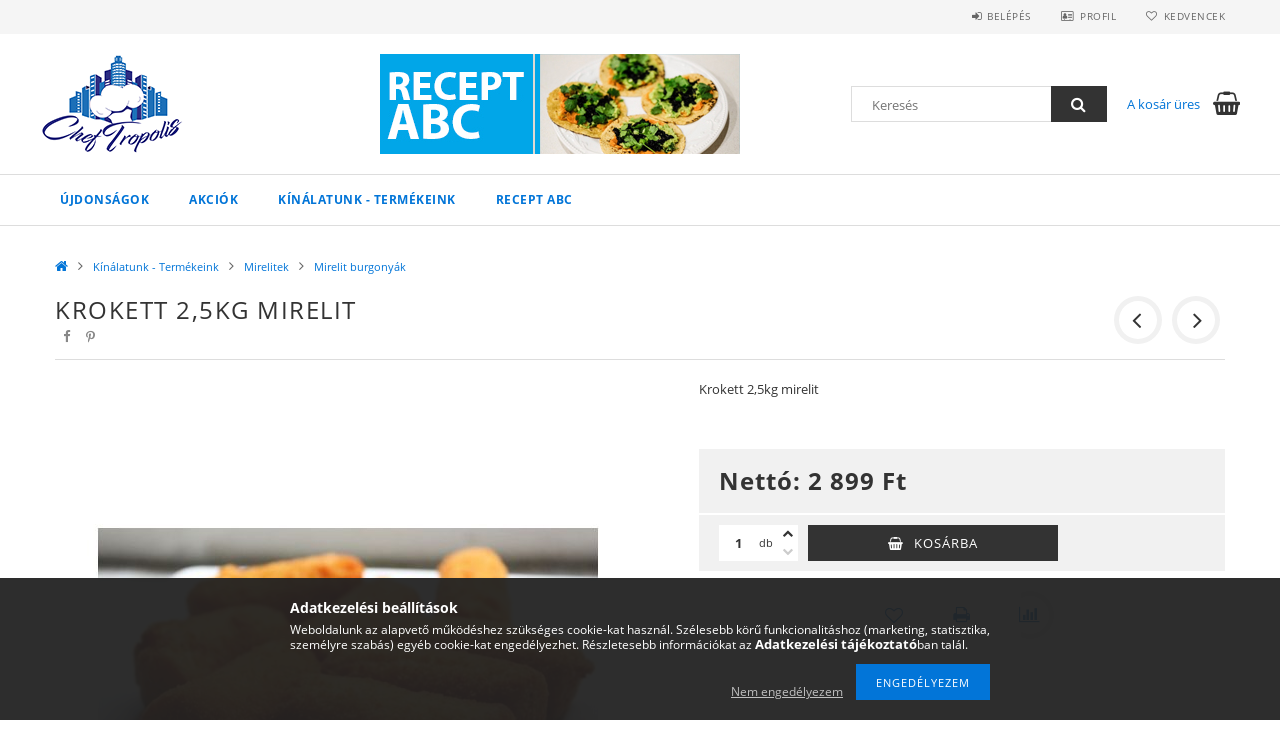

--- FILE ---
content_type: text/html; charset=UTF-8
request_url: https://www.tropibolt.hu/Krokett-25kg-mirelit
body_size: 18990
content:
<!DOCTYPE html>
<html lang="hu">
<head>
    <meta content="width=device-width, initial-scale=1.0" name="viewport">
    <link rel="preload" href="https://www.tropibolt.hu/!common_design/own/fonts/opensans/OpenSans-Bold.woff2" as="font" type="font/woff2" crossorigin>
    <link rel="preload" href="https://www.tropibolt.hu/!common_design/own/fonts/opensans/OpenSans-Regular.woff2" as="font" type="font/woff2" crossorigin>
    <link rel="preload" href="https://www.tropibolt.hu/!common_design/own/fonts/opensans/opensans.400.700.min.css" as="style">
    <link rel="stylesheet" href="https://www.tropibolt.hu/!common_design/own/fonts/opensans/opensans.400.700.min.css" media="print" onload="this.media='all'">
    <noscript>
        <link rel="stylesheet" href="https://www.tropibolt.hu/!common_design/own/fonts/opensans/opensans.400.700.min.css">
    </noscript>
    <meta charset="utf-8">
<meta name="description" content="Krokett 2,5kg mirelit, Krokett 2,5kg mirelit, Tropibolt.hu - Élelmiszer házhozszállítás - Kedvező árak, gyors, precíz szállítás">
<meta name="robots" content="index, follow">
<meta http-equiv="X-UA-Compatible" content="IE=Edge">
<meta property="og:site_name" content="Tropibolt.hu - Élelmiszer házhozszállítás - Kedvező árak, gyors, precíz szállítás" />
<meta property="og:title" content="Krokett 2,5kg mirelit - Tropibolt.hu - Élelmiszer házhozszál">
<meta property="og:description" content="Krokett 2,5kg mirelit, Krokett 2,5kg mirelit, Tropibolt.hu - Élelmiszer házhozszállítás - Kedvező árak, gyors, precíz szállítás">
<meta property="og:type" content="product">
<meta property="og:url" content="https://www.tropibolt.hu/Krokett-25kg-mirelit">
<meta property="og:image" content="https://www.tropibolt.hu/img/90638/BH0011/BH0011.jpg">
<meta name="mobile-web-app-capable" content="yes">
<meta name="apple-mobile-web-app-capable" content="yes">
<meta name="MobileOptimized" content="320">
<meta name="HandheldFriendly" content="true">

<title>Krokett 2,5kg mirelit - Tropibolt.hu - Élelmiszer házhozszál</title>


<script>
var service_type="shop";
var shop_url_main="https://www.tropibolt.hu";
var actual_lang="hu";
var money_len="0";
var money_thousend=" ";
var money_dec=",";
var shop_id=90638;
var unas_design_url="https:"+"/"+"/"+"www.tropibolt.hu"+"/"+"!common_design"+"/"+"base"+"/"+"001500"+"/";
var unas_design_code='001500';
var unas_base_design_code='1500';
var unas_design_ver=3;
var unas_design_subver=4;
var unas_shop_url='https://www.tropibolt.hu';
var responsive="yes";
var config_plus=new Array();
config_plus['product_tooltip']=1;
config_plus['cart_redirect']=1;
config_plus['money_type']='Ft';
config_plus['money_type_display']='Ft';
var lang_text=new Array();

var UNAS = UNAS || {};
UNAS.shop={"base_url":'https://www.tropibolt.hu',"domain":'www.tropibolt.hu',"username":'cheftropolis.unas.hu',"id":90638,"lang":'hu',"currency_type":'Ft',"currency_code":'HUF',"currency_rate":'1',"currency_length":0,"base_currency_length":0,"canonical_url":'https://www.tropibolt.hu/Krokett-25kg-mirelit'};
UNAS.design={"code":'001500',"page":'artdet'};
UNAS.api_auth="a57972bcfec8be3c98533a2830828fe7";
UNAS.customer={"email":'',"id":0,"group_id":0,"without_registration":0};
UNAS.shop["category_id"]="534866";
UNAS.shop["sku"]="BH0011";
UNAS.shop["product_id"]="191094529";
UNAS.shop["only_private_customer_can_purchase"] = false;
 

UNAS.text = {
    "button_overlay_close": `Bezár`,
    "popup_window": `Felugró ablak`,
    "list": `lista`,
    "updating_in_progress": `frissítés folyamatban`,
    "updated": `frissítve`,
    "is_opened": `megnyitva`,
    "is_closed": `bezárva`,
    "deleted": `törölve`,
    "consent_granted": `hozzájárulás megadva`,
    "consent_rejected": `hozzájárulás elutasítva`,
    "field_is_incorrect": `mező hibás`,
    "error_title": `Hiba!`,
    "product_variants": `termék változatok`,
    "product_added_to_cart": `A termék a kosárba került`,
    "product_added_to_cart_with_qty_problem": `A termékből csak [qty_added_to_cart] [qty_unit] került kosárba`,
    "product_removed_from_cart": `A termék törölve a kosárból`,
    "reg_title_name": `Név`,
    "reg_title_company_name": `Cégnév`,
    "number_of_items_in_cart": `Kosárban lévő tételek száma`,
    "cart_is_empty": `A kosár üres`,
    "cart_updated": `A kosár frissült`
};


UNAS.text["delete_from_compare"]= `Törlés összehasonlításból`;
UNAS.text["comparison"]= `Összehasonlítás`;

UNAS.text["delete_from_favourites"]= `Törlés a kedvencek közül`;
UNAS.text["add_to_favourites"]= `Kedvencekhez`;






window.lazySizesConfig=window.lazySizesConfig || {};
window.lazySizesConfig.loadMode=1;
window.lazySizesConfig.loadHidden=false;

window.dataLayer = window.dataLayer || [];
function gtag(){dataLayer.push(arguments)};
gtag('js', new Date());
</script>

<script src="https://www.tropibolt.hu/!common_packages/jquery/jquery-3.2.1.js?mod_time=1759314983"></script>
<script src="https://www.tropibolt.hu/!common_packages/jquery/plugins/migrate/migrate.js?mod_time=1759314984"></script>
<script src="https://www.tropibolt.hu/!common_packages/jquery/plugins/tippy/popper-2.4.4.min.js?mod_time=1759314984"></script>
<script src="https://www.tropibolt.hu/!common_packages/jquery/plugins/tippy/tippy-bundle.umd.min.js?mod_time=1759314984"></script>
<script src="https://www.tropibolt.hu/!common_packages/jquery/plugins/autocomplete/autocomplete.js?mod_time=1759314983"></script>
<script src="https://www.tropibolt.hu/!common_packages/jquery/plugins/cookie/cookie.js?mod_time=1759314984"></script>
<script src="https://www.tropibolt.hu/!common_packages/jquery/plugins/tools/tools-1.2.7.js?mod_time=1759314984"></script>
<script src="https://www.tropibolt.hu/!common_packages/jquery/plugins/slider-pro/jquery.sliderPro-unas.min.js?mod_time=1759314984"></script>
<script src="https://www.tropibolt.hu/!common_packages/jquery/plugins/lazysizes/lazysizes.min.js?mod_time=1759314984"></script>
<script src="https://www.tropibolt.hu/!common_packages/jquery/own/shop_common/exploded/common.js?mod_time=1764831093"></script>
<script src="https://www.tropibolt.hu/!common_packages/jquery/own/shop_common/exploded/common_overlay.js?mod_time=1759314983"></script>
<script src="https://www.tropibolt.hu/!common_packages/jquery/own/shop_common/exploded/common_shop_popup.js?mod_time=1759314983"></script>
<script src="https://www.tropibolt.hu/!common_packages/jquery/own/shop_common/exploded/common_start_checkout.js?mod_time=1759314983"></script>
<script src="https://www.tropibolt.hu/!common_packages/jquery/own/shop_common/exploded/design_1500.js?mod_time=1759314983"></script>
<script src="https://www.tropibolt.hu/!common_packages/jquery/own/shop_common/exploded/function_change_address_on_order_methods.js?mod_time=1759314983"></script>
<script src="https://www.tropibolt.hu/!common_packages/jquery/own/shop_common/exploded/function_check_password.js?mod_time=1759314983"></script>
<script src="https://www.tropibolt.hu/!common_packages/jquery/own/shop_common/exploded/function_check_zip.js?mod_time=1767692285"></script>
<script src="https://www.tropibolt.hu/!common_packages/jquery/own/shop_common/exploded/function_compare.js?mod_time=1759314983"></script>
<script src="https://www.tropibolt.hu/!common_packages/jquery/own/shop_common/exploded/function_customer_addresses.js?mod_time=1759314983"></script>
<script src="https://www.tropibolt.hu/!common_packages/jquery/own/shop_common/exploded/function_delivery_point_select.js?mod_time=1759314983"></script>
<script src="https://www.tropibolt.hu/!common_packages/jquery/own/shop_common/exploded/function_favourites.js?mod_time=1759314983"></script>
<script src="https://www.tropibolt.hu/!common_packages/jquery/own/shop_common/exploded/function_infinite_scroll.js?mod_time=1759314983"></script>
<script src="https://www.tropibolt.hu/!common_packages/jquery/own/shop_common/exploded/function_language_and_currency_change.js?mod_time=1759314983"></script>
<script src="https://www.tropibolt.hu/!common_packages/jquery/own/shop_common/exploded/function_param_filter.js?mod_time=1764233415"></script>
<script src="https://www.tropibolt.hu/!common_packages/jquery/own/shop_common/exploded/function_postsale.js?mod_time=1759314983"></script>
<script src="https://www.tropibolt.hu/!common_packages/jquery/own/shop_common/exploded/function_product_print.js?mod_time=1759314983"></script>
<script src="https://www.tropibolt.hu/!common_packages/jquery/own/shop_common/exploded/function_product_subscription.js?mod_time=1759314983"></script>
<script src="https://www.tropibolt.hu/!common_packages/jquery/own/shop_common/exploded/function_recommend.js?mod_time=1759314983"></script>
<script src="https://www.tropibolt.hu/!common_packages/jquery/own/shop_common/exploded/function_saved_cards.js?mod_time=1759314983"></script>
<script src="https://www.tropibolt.hu/!common_packages/jquery/own/shop_common/exploded/function_saved_filter_delete.js?mod_time=1759314983"></script>
<script src="https://www.tropibolt.hu/!common_packages/jquery/own/shop_common/exploded/function_search_smart_placeholder.js?mod_time=1759314983"></script>
<script src="https://www.tropibolt.hu/!common_packages/jquery/own/shop_common/exploded/function_vote.js?mod_time=1759314983"></script>
<script src="https://www.tropibolt.hu/!common_packages/jquery/own/shop_common/exploded/page_cart.js?mod_time=1767791927"></script>
<script src="https://www.tropibolt.hu/!common_packages/jquery/own/shop_common/exploded/page_customer_addresses.js?mod_time=1768291153"></script>
<script src="https://www.tropibolt.hu/!common_packages/jquery/own/shop_common/exploded/page_order_checkout.js?mod_time=1759314983"></script>
<script src="https://www.tropibolt.hu/!common_packages/jquery/own/shop_common/exploded/page_order_details.js?mod_time=1759314983"></script>
<script src="https://www.tropibolt.hu/!common_packages/jquery/own/shop_common/exploded/page_order_methods.js?mod_time=1760086915"></script>
<script src="https://www.tropibolt.hu/!common_packages/jquery/own/shop_common/exploded/page_order_return.js?mod_time=1759314983"></script>
<script src="https://www.tropibolt.hu/!common_packages/jquery/own/shop_common/exploded/page_order_send.js?mod_time=1759314983"></script>
<script src="https://www.tropibolt.hu/!common_packages/jquery/own/shop_common/exploded/page_order_subscriptions.js?mod_time=1759314983"></script>
<script src="https://www.tropibolt.hu/!common_packages/jquery/own/shop_common/exploded/page_order_verification.js?mod_time=1759314983"></script>
<script src="https://www.tropibolt.hu/!common_packages/jquery/own/shop_common/exploded/page_product_details.js?mod_time=1759314983"></script>
<script src="https://www.tropibolt.hu/!common_packages/jquery/own/shop_common/exploded/page_product_list.js?mod_time=1759314983"></script>
<script src="https://www.tropibolt.hu/!common_packages/jquery/own/shop_common/exploded/page_product_reviews.js?mod_time=1759314983"></script>
<script src="https://www.tropibolt.hu/!common_packages/jquery/own/shop_common/exploded/page_reg.js?mod_time=1759314983"></script>
<script src="https://www.tropibolt.hu/!common_packages/jquery/plugins/hoverintent/hoverintent.js?mod_time=1759314984"></script>
<script src="https://www.tropibolt.hu/!common_packages/jquery/own/shop_tooltip/shop_tooltip.js?mod_time=1759314983"></script>
<script src="https://www.tropibolt.hu/!common_packages/jquery/plugins/responsive_menu/responsive_menu-unas.js?mod_time=1759314984"></script>
<script src="https://www.tropibolt.hu/!common_packages/jquery/plugins/slick/slick.js?mod_time=1759314984"></script>
<script src="https://www.tropibolt.hu/!common_packages/jquery/plugins/perfectscrollbar/perfect-scrollbar.jquery.min.js?mod_time=1759314984"></script>
<script src="https://www.tropibolt.hu/!common_packages/jquery/plugins/photoswipe/photoswipe.min.js?mod_time=1759314984"></script>
<script src="https://www.tropibolt.hu/!common_packages/jquery/plugins/photoswipe/photoswipe-ui-default.min.js?mod_time=1759314984"></script>

<link href="https://www.tropibolt.hu/!common_packages/jquery/plugins/autocomplete/autocomplete.css?mod_time=1759314983" rel="stylesheet" type="text/css">
<link href="https://www.tropibolt.hu/!common_packages/jquery/plugins/slider-pro/css/slider-pro.min.css?mod_time=1759314984" rel="stylesheet" type="text/css">
<link href="https://www.tropibolt.hu/!common_design/base/001500/css/common.css?mod_time=1763385135" rel="stylesheet" type="text/css">
<link href="https://www.tropibolt.hu/!common_design/base/001500/css/page_artdet_1.css?mod_time=1759314986" rel="stylesheet" type="text/css">
<link href="https://www.tropibolt.hu/!common_design/custom/cheftropolis.unas.hu/element/own.css?mod_time=1587985600" rel="stylesheet" type="text/css">

<link href="https://www.tropibolt.hu/Krokett-25kg-mirelit" rel="canonical">
    <link id="favicon-32x32" rel="icon" type="image/png" href="https://www.tropibolt.hu/!common_design/own/image/favicon_32x32.png" sizes="32x32">
    <link id="favicon-192x192" rel="icon" type="image/png" href="https://www.tropibolt.hu/!common_design/own/image/favicon_192x192.png" sizes="192x192">
            <link rel="apple-touch-icon" href="https://www.tropibolt.hu/!common_design/own/image/favicon_32x32.png" sizes="32x32">
        <link rel="apple-touch-icon" href="https://www.tropibolt.hu/!common_design/own/image/favicon_192x192.png" sizes="192x192">
        <script>
        var google_consent=1;
    
        gtag('consent', 'default', {
           'ad_storage': 'denied',
           'ad_user_data': 'denied',
           'ad_personalization': 'denied',
           'analytics_storage': 'denied',
           'functionality_storage': 'denied',
           'personalization_storage': 'denied',
           'security_storage': 'granted'
        });

    
        gtag('consent', 'update', {
           'ad_storage': 'denied',
           'ad_user_data': 'denied',
           'ad_personalization': 'denied',
           'analytics_storage': 'denied',
           'functionality_storage': 'denied',
           'personalization_storage': 'denied',
           'security_storage': 'granted'
        });

        </script>
    
    
    
    



    
        <style>
        
            
                .header_logo_img-container img {
                    position: absolute;
                    left: 0;
                    right: 0;
                    bottom: 0;
                    top: 0;
                }
                .header_logo_1_img-wrapper {
                    padding-top: calc(100 / 300 * 100%);
                    position: relative;
                }
                .header_logo_img-wrap-1 {
                    max-width: 100%;
                    width: 300px;
                    margin: 0 auto;
                }
                
                    @media (max-width: 1023.8px) {
                        .header_logo_1_img-wrapper {
                            padding-top: calc(100 / 300 * 100%);
                        }
                        .header_logo_img-wrap-1 {
                            width: 300px;
                        }
                    }
                
                
                    @media (max-width: 767.8px){
                        .header_logo_1_img-wrapper {
                            padding-top: calc(100 / 300 * 100%);
                        }
                        .header_logo_img-wrap-1 {
                            width: 300px;
                        }
                    }
                
                
                    @media (max-width: 479.8px){
                        .header_logo_1_img-wrapper {
                            padding-top: calc(100 / 300 * 100%);
                        }
                        .header_logo_img-wrap-1 {
                            width: 300px;
                        }
                    }
                
            
        
    </style>
    

    


</head>

<body class='design_ver3 design_subver1 design_subver2 design_subver3 design_subver4' id="ud_shop_artdet">
    <div id="fb-root"></div>
    <script>
        window.fbAsyncInit = function() {
            FB.init({
                xfbml            : true,
                version          : 'v22.0'
            });
        };
    </script>
    <script async defer crossorigin="anonymous" src="https://connect.facebook.net/hu_HU/sdk.js"></script>
    <div id="image_to_cart" style="display:none; position:absolute; z-index:100000;"></div>
<div class="overlay_common overlay_warning" id="overlay_cart_add"></div>
<script>$(document).ready(function(){ overlay_init("cart_add",{"onBeforeLoad":false}); });</script>
<div id="overlay_login_outer"></div>	
	<script>
	$(document).ready(function(){
	    var login_redir_init="";

		$("#overlay_login_outer").overlay({
			onBeforeLoad: function() {
                var login_redir_temp=login_redir_init;
                if (login_redir_act!="") {
                    login_redir_temp=login_redir_act;
                    login_redir_act="";
                }

									$.ajax({
						type: "GET",
						async: true,
						url: "https://www.tropibolt.hu/shop_ajax/ajax_popup_login.php",
						data: {
							shop_id:"90638",
							lang_master:"hu",
                            login_redir:login_redir_temp,
							explicit:"ok",
							get_ajax:"1"
						},
						success: function(data){
							$("#overlay_login_outer").html(data);
							if (unas_design_ver >= 5) $("#overlay_login_outer").modal('show');
							$('#overlay_login1 input[name=shop_pass_login]').keypress(function(e) {
								var code = e.keyCode ? e.keyCode : e.which;
								if(code.toString() == 13) {		
									document.form_login_overlay.submit();		
								}	
							});	
						}
					});
								},
			top: 50,
			mask: {
	color: "#000000",
	loadSpeed: 200,
	maskId: "exposeMaskOverlay",
	opacity: 0.7
},
			closeOnClick: (config_plus['overlay_close_on_click_forced'] === 1),
			onClose: function(event, overlayIndex) {
				$("#login_redir").val("");
			},
			load: false
		});
		
			});
	function overlay_login() {
		$(document).ready(function(){
			$("#overlay_login_outer").overlay().load();
		});
	}
	function overlay_login_remind() {
        if (unas_design_ver >= 5) {
            $("#overlay_remind").overlay().load();
        } else {
            $(document).ready(function () {
                $("#overlay_login_outer").overlay().close();
                setTimeout('$("#overlay_remind").overlay().load();', 250);
            });
        }
	}

    var login_redir_act="";
    function overlay_login_redir(redir) {
        login_redir_act=redir;
        $("#overlay_login_outer").overlay().load();
    }
	</script>  
	<div class="overlay_common overlay_info" id="overlay_remind"></div>
<script>$(document).ready(function(){ overlay_init("remind",[]); });</script>

	<script>
    	function overlay_login_error_remind() {
		$(document).ready(function(){
			load_login=0;
			$("#overlay_error").overlay().close();
			setTimeout('$("#overlay_remind").overlay().load();', 250);	
		});
	}
	</script>  
	<div class="overlay_common overlay_info" id="overlay_newsletter"></div>
<script>$(document).ready(function(){ overlay_init("newsletter",[]); });</script>

<script>
function overlay_newsletter() {
    $(document).ready(function(){
        $("#overlay_newsletter").overlay().load();
    });
}
</script>
<div class="overlay_common overlay_error" id="overlay_script"></div>
<script>$(document).ready(function(){ overlay_init("script",[]); });</script>
    <script>
    $(document).ready(function() {
        $.ajax({
            type: "GET",
            url: "https://www.tropibolt.hu/shop_ajax/ajax_stat.php",
            data: {master_shop_id:"90638",get_ajax:"1"}
        });
    });
    </script>
    
<div id="responsive_cat_menu"><div id="responsive_cat_menu_content"><script>var responsive_menu='$(\'#responsive_cat_menu ul\').responsive_menu({ajax_type: "GET",ajax_param_str: "cat_key|aktcat",ajax_url: "https://www.tropibolt.hu/shop_ajax/ajax_box_cat.php",ajax_data: "master_shop_id=90638&lang_master=hu&get_ajax=1&type=responsive_call&box_var_name=shop_cat&box_var_already=no&box_var_responsive=yes&box_var_section=content&box_var_highlight=yes&box_var_type=normal&box_var_multilevel_id=responsive_cat_menu",menu_id: "responsive_cat_menu"});'; </script><div class="responsive_menu"><div class="responsive_menu_nav"><div class="responsive_menu_navtop"><div class="responsive_menu_back "></div><div class="responsive_menu_title ">&nbsp;</div><div class="responsive_menu_close "></div></div><div class="responsive_menu_navbottom"></div></div><div class="responsive_menu_content"><ul style="display:none;"><li><a href="https://www.tropibolt.hu/ujdonsag" class="text_small">Újdonságok</a></li><li><a href="https://www.tropibolt.hu/akcio" class="text_small">Akciók</a></li><li class="active_menu"><div class="next_level_arrow"></div><span class="ajax_param">853847|534866</span><a href="https://www.tropibolt.hu/kinalatunk-termekeink" class="text_small has_child resp_clickable" onclick="return false;">Kínálatunk - Termékeink</a></li><li class="responsive_menu_item_page"><span class="ajax_param">9999999416572|0</span><a href="https://www.tropibolt.hu/receptabc" class="text_small responsive_menu_page resp_clickable" onclick="return false;" target="_top">Recept ABC</a></li></ul></div></div></div></div>

<div id="container">
	

    <div id="header">
    	<div id="header_top">
        	<div id="header_top_wrap" class="row">
                <div id="money_lang" class="col-sm-4">                  
                    <div id="lang"></div>
                    <div id="money"></div>
                    <div class="clear_fix"></div>
                </div>
                <div class="col-sm-2"></div>
                <div id="header_menu" class="col-sm-6">
                	<ul class="list-inline">
	                    <li class="list-inline-item login">
    
        
            
                <script>
                    function overlay_login() {
                        $(document).ready(function(){
                            $("#overlay_login_outer").overlay().load();
                        });
                    }
                </script>
                <a href="javascript:overlay_login();" class="menu_login">Belépés</a>
            

            
        

        

        

        

    
</li>
        	            <li class="list-inline-item profil"><a href="https://www.tropibolt.hu/shop_order_track.php">Profil</a></li>
                        <li class="list-inline-item fav"><a href="https://www.tropibolt.hu/shop_order_track.php?tab=favourites">Kedvencek</a></li>
                        <li class="list-inline-item saved_filters"></li>
                        <li class="list-inline-item compare"></li>
                    </ul>
                </div>
                <div class="clear_fix"></div>
        	</div>
        </div>
        
    	<div id="header_content">
        	<div id="header_content_wrap">
                <div id="logo">



    

    
        <div id="header_logo_img" class="js-element header_logo_img-container" data-element-name="header_logo">
            
                
                    <div class="header_logo_img-wrap header_logo_img-wrap-1">
                        <div class="header_logo_1_img-wrapper">
                            <a href="https://www.tropibolt.hu/">
                            <picture>
                                
                                <source media="(max-width: 479.8px)" srcset="https://www.tropibolt.hu/!common_design/custom/cheftropolis.unas.hu/element/layout_hu_header_logo-300x100_1_default.png?time=1587830883">
                                <source media="(max-width: 767.8px)" srcset="https://www.tropibolt.hu/!common_design/custom/cheftropolis.unas.hu/element/layout_hu_header_logo-300x100_1_default.png?time=1587830883">
                                <source media="(max-width: 1023.8px)" srcset="https://www.tropibolt.hu/!common_design/custom/cheftropolis.unas.hu/element/layout_hu_header_logo-300x100_1_default.png?time=1587830883">
                                <img fetchpriority="high" width="300" height="100"
                                     src="https://www.tropibolt.hu/!common_design/custom/cheftropolis.unas.hu/element/layout_hu_header_logo-300x100_1_default.png?time=1587830883" alt="Tropibolt.hu - Élelmiszer házhozszállítás - Kedvező árak, gyors, precíz szállítás"
                                     
                                >
                            </picture>
                            </a>
                        </div>
                    </div>
                
                
            
        </div>
    

</div>
                <div id="header_banner">







    <script>
        $(document ).ready(function($) {
            var slider = $('#header_banner_slider-pro').sliderPro({
                init: function( event ) {
                    $('.header_banner-wrapper').addClass('init');

                    setTimeout(function() {
                        $('.sp-nav-btn').removeClass('invisible');
                    }, 1500);
                },
                width: 360,
                height: 100,
                autoHeight: true,
                responsive: true,
                
                arrows: false,
                
                buttons: false,
                loop: false,
                
                
                waitForLayers: true,
                keyboardOnlyOnFocus: true,
                autoScaleLayers: true,
                centerImage: true,
                
                
                
                autoplay: true,
                autoplayDelay: 5000
                
                
            });
            
            slider.on( 'gotoSlide', function( event ) {
                $('.header_banner-wrapper').addClass('inited');
            });
            
        });
    </script>
    <div class="js-element header_banner-wrapper" data-element-name="header_banner">
        <div id="header_banner_slider-pro" class="slider-pro">
            <div class="sp-slides">
                
                <div class="sp-slide">
                    
                    
                    <img width="360" height="100" class="sp-image" alt="Tropibolt.hu - Élelmiszer házhozszállítás - Kedvező árak, gyors, precíz szállítás" src="https://www.tropibolt.hu/main_pic/space.gif"
                         data-src="https://www.tropibolt.hu/!common_design/custom/cheftropolis.unas.hu/element/layout_hu_header_banner-360x100_1_default.jpg?time=1588433293"
                         data-small="https://www.tropibolt.hu/!common_design/custom/cheftropolis.unas.hu/element/layout_hu_header_banner-360x100_1_default.jpg?time=1588433293"
                         data-medium="https://www.tropibolt.hu/!common_design/custom/cheftropolis.unas.hu/element/layout_hu_header_banner-360x100_1_default.jpg?time=1588433293"
                         data-large="https://www.tropibolt.hu/!common_design/custom/cheftropolis.unas.hu/element/layout_hu_header_banner-360x100_1_default.jpg?time=1588433293"
                         
                         
                         
                         >
                    
                    

                    

                    
                </div>
                
                <div class="sp-slide">
                    
                    
                    <img width="360" height="100" class="sp-image" alt="Tropibolt.hu - Élelmiszer házhozszállítás - Kedvező árak, gyors, precíz szállítás" src="https://www.tropibolt.hu/main_pic/space.gif"
                         data-src="https://www.tropibolt.hu/!common_design/custom/cheftropolis.unas.hu/element/layout_hu_header_banner-360x100_2_default.jpg?time=1588433293"
                         data-small="https://www.tropibolt.hu/!common_design/custom/cheftropolis.unas.hu/element/layout_hu_header_banner-360x100_2_default.jpg?time=1588433293"
                         data-medium="https://www.tropibolt.hu/!common_design/custom/cheftropolis.unas.hu/element/layout_hu_header_banner-360x100_2_default.jpg?time=1588433293"
                         data-large="https://www.tropibolt.hu/!common_design/custom/cheftropolis.unas.hu/element/layout_hu_header_banner-360x100_2_default.jpg?time=1588433293"
                         
                         
                         
                         >
                    
                    

                    

                    
                </div>
                
            </div>
        </div>
    </div>

</div>
                <div id="header_content_right">
	                <div id="search"><div id="box_search_content" class="box_content browser-is-chrome">
    <form name="form_include_search" id="form_include_search" action="https://www.tropibolt.hu/shop_search.php" method="get">
        <div class="box_search_field">
            <input data-stay-visible-breakpoint="1000" name="search" id="box_search_input" type="text" pattern=".{3,100}"
                   maxlength="100" class="text_small ac_input js-search-input" title="Hosszabb kereső kifejezést írjon be!"
                   placeholder="Keresés" autocomplete="off"
                   required
            >
        </div>
        <button class="box_search_button fa fa-search" type="submit" title="Keresés"></button>
    </form>
</div>
<script>
/* CHECK SEARCH INPUT CONTENT  */
function checkForInput(element) {
    let thisEl = $(element);
    let tmpval = thisEl.val();
    thisEl.toggleClass('not-empty', tmpval.length >= 1);
    thisEl.toggleClass('search-enable', tmpval.length >= 3);
}
/* CHECK SEARCH INPUT CONTENT  */
$('#box_search_input').on('blur change keyup', function() {
    checkForInput(this);
});
</script>
<script>
    $(document).ready(function(){
        $(document).on('smartSearchInputLoseFocus', function(){
            if ($('.js-search-smart-autocomplete').length>0) {
                setTimeout(function () {
                    let height = $(window).height() - ($('.js-search-smart-autocomplete').offset().top - $(window).scrollTop()) - 20;
                    $('.search-smart-autocomplete').css('max-height', height + 'px');
                }, 300);
            }
        });
    });
</script></div>
                    <div id="cart"><div id='box_cart_content' class='box_content'>




<div id="box_cart_content_full">
    <div class='box_cart_item'>
        <a href="https://www.tropibolt.hu/shop_cart.php">
    
                
    
                
                    <span class='box_cart_empty'>A kosár üres</span>
                    
                
    
        </a>
    </div>
    
    	
    
</div>


<div class="box_cart_itemlist">
    
    <div class="box_cart_itemlist_list">
        
    </div>
    
    
    <div class="box_cart_sum_row">
        
            <div class='box_cart_price_label'>Összesen:</div>
        
        
            <div class='box_cart_price'><span class='text_color_fault'>0 Ft</span></div>
        
        <div class='clear_fix'></div>
	</div>

    
    <div class='box_cart_button'><input name="Button" type="button" value="Megrendelés" onclick="location.href='https://www.tropibolt.hu/shop_cart.php'"></div>
    
    
</div>



</div>


    <script>
        $("#box_cart_content_full").click(function() {
            document.location.href="https://www.tropibolt.hu/shop_cart.php";
        });
		$(document).ready (function() {
			$('#cart').hoverIntent({
                over: function () {
                    $(this).find('.box_cart_itemlist').stop(true).slideDown(400, function () {
                        $('.box_cart_itemlist_list').perfectScrollbar();
                    });
                },
                out: function () {
                    $(this).find('.box_cart_itemlist').slideUp(400);
                },
                interval: 100,
                sensitivity: 6,
                timeout: 1000
            });
		});
    </script>
</div>
                </div>
                <div class="clear_fix"></div>
        	</div>
        </div>	
        
        <div id="header_bottom">
        	<div id="header_bottom_wrap">
            	<ul id="mainmenu">
                	
<li class="catmenu_spec" data-id="new">
    <a href="https://www.tropibolt.hu/ujdonsag">Újdonságok</a>

    
</li>

<li class="catmenu_spec" data-id="akcio">
    <a href="https://www.tropibolt.hu/akcio">Akciók</a>

    
</li>

<li data-id="853847">
    <a href="https://www.tropibolt.hu/kinalatunk-termekeink">Kínálatunk - Termékeink</a>

    
	<div class="catmenu_lvl2_outer">
        <ul class="catmenu_lvl2 ">
        	
	
	<li data-id="994458">
    	<a href="https://www.tropibolt.hu/sct/994458/Cukraszipari-diszito-es-kiegeszito-termekek">Cukrászipari díszítő és kiegészítő termékek</a>
		


<ul class="catmenu_lvl3"> 
	
	<li data-id="975365">
    	<a href="https://www.tropibolt.hu/spl/975365/Egyeb-kenyelmi-termek">Egyéb kényelmi termék</a>
	</li>
	
	<li data-id="265010">
    	<a href="https://www.tropibolt.hu/spl/265010/Csokolade-pasztillak">Csokoládé pasztillák</a>
	</li>
	
	<li data-id="775258">
    	<a href="https://www.tropibolt.hu/Ponthier-fagyasztott-purek">Ponthier fagyasztott pürék</a>
	</li>
	
    

</ul>

	</li>
	
	<li data-id="126443">
    	<a href="https://www.tropibolt.hu/sct/126443/Husok-es-huskeszitmenyek">Húsok és húskészítmények</a>
		


<ul class="catmenu_lvl3"> 
	
	<li data-id="281672">
    	<a href="https://www.tropibolt.hu/spl/281672/Csirke">Csirke</a>
	</li>
	
	<li data-id="657803">
    	<a href="https://www.tropibolt.hu/spl/657803/Sertes">Sertés </a>
	</li>
	
	<li data-id="897145">
    	<a href="https://www.tropibolt.hu/spl/897145/Huskeszitmenyek">Húskészítmények</a>
	</li>
	
	<li data-id="925773">
    	<a href="https://www.tropibolt.hu/spl/925773/Halak">Halak</a>
	</li>
	
	<li data-id="649970">
    	<a href="https://www.tropibolt.hu/spl/649970/Kacsa">Kacsa</a>
	</li>
	
    
    <li class="catmenu_more"><a href="https://www.tropibolt.hu/sct/126443/Husok-es-huskeszitmenyek">Több</a></li>
    

</ul>

	</li>
	
	<li data-id="850125">
    	<a href="https://www.tropibolt.hu/alapveto">Alapvető élelmiszerek</a>
		


<ul class="catmenu_lvl3"> 
	
	<li data-id="623482">
    	<a href="https://www.tropibolt.hu/lisztek">Lisztek,darák</a>
	</li>
	
	<li data-id="100182">
    	<a href="https://www.tropibolt.hu/cukrok">Cukrok, cukorhelyettesítők</a>
	</li>
	
	<li data-id="442542">
    	<a href="https://www.tropibolt.hu/morzsak">Morzsák, keményítők</a>
	</li>
	
	<li data-id="291570">
    	<a href="https://www.tropibolt.hu/so">Só</a>
	</li>
	
    

</ul>

	</li>
	
	<li data-id="385498">
    	<a href="https://www.tropibolt.hu/zsiradekok">Zsiradékok</a>
		


<ul class="catmenu_lvl3"> 
	
	<li data-id="780772">
    	<a href="https://www.tropibolt.hu/olajok">Olajok</a>
	</li>
	
	<li data-id="289758">
    	<a href="https://www.tropibolt.hu/zsirok">Zsírok</a>
	</li>
	
	<li data-id="209756">
    	<a href="https://www.tropibolt.hu/vajakmargarinok">Vajak, margarinok</a>
	</li>
	
    

</ul>

	</li>
	
	<li data-id="220309">
    	<a href="https://www.tropibolt.hu/tejtermekek">Tejtermékek</a>
		


<ul class="catmenu_lvl3"> 
	
	<li data-id="222973">
    	<a href="https://www.tropibolt.hu/tejek">Tejek</a>
	</li>
	
	<li data-id="632512">
    	<a href="https://www.tropibolt.hu/tejszinek">Tejszínek</a>
	</li>
	
	<li data-id="601156">
    	<a href="https://www.tropibolt.hu/sajtok">Sajtok</a>
	</li>
	
	<li data-id="591123">
    	<a href="https://www.tropibolt.hu/sajtkesztmenyek">Sajtkészítmények</a>
	</li>
	
	<li data-id="696646">
    	<a href="https://www.tropibolt.hu/tejfoljoghurtkefir">Tejföl, joghurt, kefír</a>
	</li>
	
    
    <li class="catmenu_more"><a href="https://www.tropibolt.hu/tejtermekek">Több</a></li>
    

</ul>

	</li>
	
	<li data-id="160254">
    	<a href="https://www.tropibolt.hu/izesites">Ecetek, ízesítők</a>
		


<ul class="catmenu_lvl3"> 
	
	<li data-id="942073">
    	<a href="https://www.tropibolt.hu/izesitok">Ízesítők</a>
	</li>
	
	<li data-id="841986">
    	<a href="https://www.tropibolt.hu/ecetek">Ecetek</a>
	</li>
	
    

</ul>

	</li>
	
	<li data-id="989878">
    	<a href="https://www.tropibolt.hu/koretek">Köretek, hüvelyesek</a>
		


<ul class="catmenu_lvl3"> 
	
	<li data-id="897735">
    	<a href="https://www.tropibolt.hu/rizsek">Rizsek</a>
	</li>
	
	<li data-id="806654">
    	<a href="https://www.tropibolt.hu/huvelyesek">Hüvelyesek</a>
	</li>
	
	<li data-id="945361">
    	<a href="https://www.tropibolt.hu/egyebkoret">Egyéb köret</a>
	</li>
	
    

</ul>

	</li>
	
	<li data-id="276340">
    	<a href="https://www.tropibolt.hu/konzervek">Konzervek</a>
		


<ul class="catmenu_lvl3"> 
	
	<li data-id="119837">
    	<a href="https://www.tropibolt.hu/zoldsegkonzerv">Zöldségkonzervek</a>
	</li>
	
	<li data-id="876446">
    	<a href="https://www.tropibolt.hu/gyumolcskonzervek">Gyümölcskonzervek</a>
	</li>
	
	<li data-id="333253">
    	<a href="https://www.tropibolt.hu/egyebkonzerv">Egyéb konzerv félék</a>
	</li>
	
    

</ul>

	</li>
	
	<li data-id="786156">
    	<a href="https://www.tropibolt.hu/tesztak">Tészták</a>
		


<ul class="catmenu_lvl3"> 
	
	<li data-id="439631">
    	<a href="https://www.tropibolt.hu/barilla">Barilla tészta</a>
	</li>
	
	<li data-id="339443">
    	<a href="https://www.tropibolt.hu/soosteszta">Soós tészta</a>
	</li>
	
	<li data-id="539190">
    	<a href="https://www.tropibolt.hu/tomadini">Tomadini tészta</a>
	</li>
	
	<li data-id="656366">
    	<a href="https://www.tropibolt.hu/spl/656366/Pista-Pasta">Pista Pasta</a>
	</li>
	
	<li data-id="744555">
    	<a href="https://www.tropibolt.hu/Gyermelyi">Gyermelyi tészta</a>
	</li>
	
    
    <li class="catmenu_more"><a href="https://www.tropibolt.hu/tesztak">Több</a></li>
    

</ul>

	</li>
	
	<li data-id="873779">
    	<a href="https://www.tropibolt.hu/martasokszoszok">Mártások, szószok, ételízesítők</a>
		


<ul class="catmenu_lvl3"> 
	
	<li data-id="513962">
    	<a href="https://www.tropibolt.hu/martasok">Mártások</a>
	</li>
	
	<li data-id="217169">
    	<a href="https://www.tropibolt.hu/alapporok">Alapporok</a>
	</li>
	
	<li data-id="628615">
    	<a href="https://www.tropibolt.hu/etelizesitok">Majonéz, mustár, ketchup, egyéb szószok</a>
	</li>
	
	<li data-id="475657">
    	<a href="https://www.tropibolt.hu/spl/475657/Ontetek">Öntetek</a>
	</li>
	
    

</ul>

	</li>
	
	<li data-id="780393">
    	<a href="https://www.tropibolt.hu/aszalmanyokmagok">Aszalványok, magvak</a>
		


<ul class="catmenu_lvl3"> 
	
	<li data-id="997298">
    	<a href="https://www.tropibolt.hu/aszalmanyok">Aszalványok</a>
	</li>
	
	<li data-id="577011">
    	<a href="https://www.tropibolt.hu/magvak">Magvak</a>
	</li>
	
    

</ul>

	</li>
	
	<li data-id="755645">
    	<a href="https://www.tropibolt.hu/fuszerek">Fűszerek</a>
		


<ul class="catmenu_lvl3"> 
	
	<li data-id="483280">
    	<a href="https://www.tropibolt.hu/gasztrofuszer">Fűszerek (gasztro)</a>
	</li>
	
	<li data-id="782476">
    	<a href="https://www.tropibolt.hu/kotanyifuszer">Kotányi </a>
	</li>
	
	<li data-id="616688">
    	<a href="https://www.tropibolt.hu/spl/616688/Etelizesitok">Ételízesítők</a>
	</li>
	
    

</ul>

	</li>
	
	<li data-id="188930">
    	<a href="https://www.tropibolt.hu/sutoiparitermekek">Sütőipari termékek</a>
		


<ul class="catmenu_lvl3"> 
	
	<li data-id="421368">
    	<a href="https://www.tropibolt.hu/kakao">Kakaó, kávé, tea</a>
	</li>
	
	<li data-id="470336">
    	<a href="https://www.tropibolt.hu/mezek">Mézek</a>
	</li>
	
	<li data-id="306578">
    	<a href="https://www.tropibolt.hu/lekvarok">Lekvárok</a>
	</li>
	
	<li data-id="720958">
    	<a href="https://www.tropibolt.hu/egyebsutoipari">Egyéb sütőipari termékek</a>
	</li>
	
	<li data-id="995442">
    	<a href="https://www.tropibolt.hu/mogyorokrem">Mogyorókrém</a>
	</li>
	
    
    <li class="catmenu_more"><a href="https://www.tropibolt.hu/sutoiparitermekek">Több</a></li>
    

</ul>

	</li>
	
	<li data-id="293774">
    	<a href="https://www.tropibolt.hu/mirelit">Mirelitek</a>
		


<ul class="catmenu_lvl3"> 
	
	<li data-id="238925">
    	<a href="https://www.tropibolt.hu/mirelitgyumolcs">Mirelit gyümölcsök</a>
	</li>
	
	<li data-id="457169">
    	<a href="https://www.tropibolt.hu/mirelitzoldseg">Mirelit zöldségek</a>
	</li>
	
	<li data-id="534866">
    	<a href="https://www.tropibolt.hu/mirelitburgonyak">Mirelit burgonyák</a>
	</li>
	
	<li data-id="200516">
    	<a href="https://www.tropibolt.hu/egyebmirelit">Egyéb mirelit termékek</a>
	</li>
	
    

</ul>

	</li>
	
	<li data-id="415705">
    	<a href="https://www.tropibolt.hu/keletitermekek">Keleti termékek</a>
		
	</li>
	
	<li data-id="139337">
    	<a href="https://www.tropibolt.hu/sct/139337/Egyeb-szarazaru">Egyéb szárazáru</a>
		


<ul class="catmenu_lvl3"> 
	
	<li data-id="297310">
    	<a href="https://www.tropibolt.hu/spl/297310/Reggelizo-pelyhek-edesseg-ragcsa">Reggeliző pelyhek, édesség, rágcsa</a>
	</li>
	
	<li data-id="214682">
    	<a href="https://www.tropibolt.hu/spl/214682/Asvanyvizek-uditok-szorpok-szirupok">Ásványvizek, üdítők, szörpök, szirupok</a>
	</li>
	
    

</ul>

	</li>
	
	<li data-id="990452">
    	<a href="https://www.tropibolt.hu/kiegeszitotermekek">Kiegészítő termékek</a>
		


<ul class="catmenu_lvl3"> 
	
	<li data-id="659453">
    	<a href="https://www.tropibolt.hu/papiraru">Papíráru</a>
	</li>
	
	<li data-id="430909">
    	<a href="https://www.tropibolt.hu/tisztitoszerek">Tisztítószerek</a>
	</li>
	
	<li data-id="178914">
    	<a href="https://www.tropibolt.hu/spl/178914/Muanyag-aru">Műanyag áru</a>
	</li>
	
	<li data-id="934227">
    	<a href="https://www.tropibolt.hu/spl/934227/Egyeb-kiegeszito-termekek">Egyéb kiegészítő termékek</a>
	</li>
	
    

</ul>

	</li>
	
	<li data-id="738350">
    	<a href="https://www.tropibolt.hu/spl/738350/Pekaru">Pékáru</a>
		
	</li>
	
	<li data-id="962303">
    	<a href="https://www.tropibolt.hu/spl/962303/Reform-alapanyagok">Reform alapanyagok</a>
		
	</li>
	
	<li data-id="417919">
    	<a href="https://www.tropibolt.hu/Savanyusagok">Savanyúságok</a>
		
	</li>
	

        </ul>
        
	</div>
    
</li>

                	<li class="menu_item_plus menu_item_1" id="menu_item_id_416572"><a href="https://www.tropibolt.hu/receptabc" target="_top">Recept ABC</a></li>
                </ul>
                <div class="clear_fix"></div>
                <div id="mobile_mainmenu">
                	<div class="mobile_mainmenu_icon" id="mobile_cat_icon"></div>
                    <div class="mobile_mainmenu_icon" id="mobile_filter_icon"></div>
                    <div class="mobile_mainmenu_icon" id="mobile_search_icon"></div>
                    <div class="mobile_mainmenu_icon" id="mobile_cart_icon"><div id="box_cart_content2">





<div class="box_cart_itemlist">
    
    
    <div class="box_cart_sum_row">
        
        
            <div class='box_cart_price'><span class='text_color_fault'>0 Ft</span></div>
        
        <div class='clear_fix'></div>
	</div>

    
    
</div>


	<div class='box_cart_item'>
        <a href='https://www.tropibolt.hu/shop_cart.php'>
                

                
                    
                    
                        
                        0
                    
                
        </a>
    </div>
    
    	
    





    <script>
        $("#mobile_cart_icon").click(function() {
            document.location.href="https://www.tropibolt.hu/shop_cart.php";
        });
		$(document).ready (function() {
			$('#cart').hoverIntent({
                over: function () {
                    $(this).find('.box_cart_itemlist').stop(true).slideDown(400, function () {
                        $('.box_cart_itemlist_list').perfectScrollbar();
                    });
                },
                out: function () {
                    $(this).find('.box_cart_itemlist').slideUp(400);
                },
                interval: 100,
                sensitivity: 6,
                timeout: 1000
            });
		});
    </script>
</div></div>
                </div>
        	</div>
        </div>
        
    </div>

    <div id="content">
        <div id="content_wrap_nobox" class="col-sm-12">    
            <div id="body">
                <div id='breadcrumb'><a href="https://www.tropibolt.hu/sct/0/" class="text_small breadcrumb_item breadcrumb_main">Főkategória</a><span class='breadcrumb_sep'> &gt;</span><a href="https://www.tropibolt.hu/kinalatunk-termekeink" class="text_small breadcrumb_item">Kínálatunk - Termékeink</a><span class='breadcrumb_sep'> &gt;</span><a href="https://www.tropibolt.hu/mirelit" class="text_small breadcrumb_item">Mirelitek</a><span class='breadcrumb_sep'> &gt;</span><a href="https://www.tropibolt.hu/mirelitburgonyak" class="text_small breadcrumb_item">Mirelit burgonyák</a></div>
                <div id="body_title"></div>	
                <div class="clear_fix"></div>                   
                <div id="body_container"><div id='page_content_outer'>























<script>
            var $activeProductImg = '.artdet_1_mainpic img';
        var $productImgContainer = '.artdet_1_mainpic';
        var $clickElementToInitPs = 'img';
    
        var initPhotoSwipeFromDOM = function() {
			
            var $pswp = $('.pswp')[0];
            var $psDatas = $('.photoSwipeDatas');
            var image = [];

            $psDatas.each( function() {
                var $pics     = $(this),
                        getItems = function() {
                            var items = [];
                            $pics.find('a').each(function() {
                                var $href   = $(this).attr('href'),
                                        $size   = $(this).data('size').split('x'),
                                        $width  = $size[0],
                                        $height = $size[1];

                                var item = {
                                    src : $href,
                                    w   : $width,
                                    h   : $height
                                }

                                items.push(item);
                            });
                            return items;
                        }

                var items = getItems();

                $($productImgContainer).on('click', $clickElementToInitPs, function(event) {
                    event.preventDefault();

                    var $index = $(this).index();
                    var options = {
                        index: $index,
                        history: false,
                        bgOpacity: 0.5,
                        shareEl: false,
                        showHideOpacity: false,
                        getThumbBoundsFn: function(index) {
                            var thumbnail = document.querySelectorAll($activeProductImg)[index];
                            var activeBigPicRatio = items[index].w / items[index].h;
                            var pageYScroll = window.pageYOffset || document.documentElement.scrollTop;
                            var rect = thumbnail.getBoundingClientRect();
                            var offsetY = (rect.height - (rect.height / activeBigPicRatio)) / 2;
                            return {x:rect.left, y:rect.top + pageYScroll + offsetY, w:rect.width};
                        },
                        getDoubleTapZoom: function(isMouseClick, item) {
                            if(isMouseClick) {
                                return 1;
                            } else {
                                return item.initialZoomLevel < 0.7 ? 1 : 1.5;
                            }
                        }
                    }

                    var photoSwipe = new PhotoSwipe($pswp, PhotoSwipeUI_Default, items, options);
                    photoSwipe.init();

                                    });


            });
        };
</script>

<div id='page_artdet_content' class='page_content'>

    <script>
<!--
var lang_text_warning=`Figyelem!`
var lang_text_required_fields_missing=`Kérjük töltse ki a kötelező mezők mindegyikét!`
function formsubmit_artdet() {
   cart_add("BH0011","",null,1)
}
$(document).ready(function(){
	select_base_price("BH0011",1);
	
	
});
// -->
</script>


        <div class='page_artdet_content_inner'>

        <div id="page_artdet_1_head">
            <div class='page_artdet_1_name'>
            <h1>Krokett 2,5kg mirelit
</h1>
                                                    <div id="page_artdet_social_icon">
                                                <div class='page_artdet_social_icon_div' id='page_artdet_social_icon_facebook' onclick='window.open("https://www.facebook.com/sharer.php?u=https%3A%2F%2Fwww.tropibolt.hu%2FKrokett-25kg-mirelit")' title='Facebook'></div><div class='page_artdet_social_icon_div' id='page_artdet_social_icon_pinterest' onclick='window.open("http://www.pinterest.com/pin/create/button/?url=https%3A%2F%2Fwww.tropibolt.hu%2FKrokett-25kg-mirelit&media=https%3A%2F%2Fwww.tropibolt.hu%2Fimg%2F90638%2FBH0011%2FBH0011.jpg&description=Krokett+2%2C5kg+mirelit")' title='Pinterest'></div><div style='width:5px; height:20px;' class='page_artdet_social_icon_div page_artdet_social_icon_space'><!-- --></div>
                        
                                                <div class="fb-like" data-href="https://www.tropibolt.hu/Krokett-25kg-mirelit" data-width="95" data-layout="button_count" data-action="like" data-size="small" data-share="false" data-lazy="true"></div><style type="text/css">.fb-like.fb_iframe_widget > span { height: 21px !important; }</style>
                                                <div class="clear_fix"></div>
                    </div>
                                <div class='clear_fix'></div>
            </div>
            <div id="page_artdet_properties">
                
                
                
                                <div class='page_artdet_neighbor_prev'>
                    <a class="text_normal page_artdet_prev_icon" title="Előző termék" href="javascript:product_det_prevnext('https://www.tropibolt.hu/Krokett-25kg-mirelit','?cat=534866&sku=BH0011&action=prev_js')" rel="nofollow"></a>
                </div>
                <div class='page_artdet_neighbor_next'>
                    <a class="text_normal page_artdet_next_icon" title="Következő termék" href="javascript:product_det_prevnext('https://www.tropibolt.hu/Krokett-25kg-mirelit','?cat=534866&sku=BH0011&action=next_js')" rel="nofollow"></a>
                </div>
                                <div class='clear_fix'></div>
            </div>
            <div class='clear_fix'></div>
        </div>

        <form name="form_temp_artdet">

    	<div class='page_artdet_1_left'>
            <div class='page_artdet_1_pic'>
                                <div class="artdet_1_mainpic js-photoswipe--main">
                    <picture>
                                                <source width="382" height="382"
                                srcset="https://www.tropibolt.hu/img/90638/BH0011/382x382,r/BH0011.jpg?time=1724310363 1x,https://www.tropibolt.hu/img/90638/BH0011/764x764,r/BH0011.jpg?time=1724310363 2x"
                                media="(max-width: 412px)"
                        >
                                                <img width="585" height="585"
                             fetchpriority="high" src="https://www.tropibolt.hu/img/90638/BH0011/585x585,r/BH0011.jpg?time=1724310363" id="main_image"
                             alt="Krokett 2,5kg mirelit" title="Krokett 2,5kg mirelit"
                                                     >
                    </picture>
                </div>
                            </div>

                                            <script>
                    $(document).ready(function() {
                        initPhotoSwipeFromDOM();
                    })
                </script>
                
                <div class="photoSwipeDatas">
                    <a aria-hidden="true" tabindex="-1" href="https://www.tropibolt.hu/img/90638/BH0011/BH0011.jpg?time=1724310363]" data-size="500x289"></a>
                                    </div>
                    </div>
        <div class='page_artdet_1_right'>

                                                                    <div id="page_artdet_rovleir" class="with-max-height">
                        <div id="shortdesc_content">Krokett 2,5kg mirelit<div id="page_rovleir_cover"></div></div>
                        <div id="shortdesc_button"></div>
                    </div>
                    <script>
                    $(document).ready(function(){
                        var short_height = $('#shortdesc_content').height();
                        if (short_height > 90) {
                            $('#page_rovleir_cover').show();
                            $('#shortdesc_content').css('max-height','90px');
                            $('#shortdesc_button').show();
                        }
                        $('#shortdesc_button').click( function() {
                            if ($(this).hasClass('shortdesc_button_active')) {
                                $('#shortdesc_content').css({'max-height':'90px'});
                                $(this).removeClass('shortdesc_button_active');
                                $('#page_rovleir_cover').show();
                            }
                            else {
                                $('#page_artdet_rovleir').css('max-height','none');
                                $('#shortdesc_content').css('max-height',short_height+'px');
                                $(this).addClass('shortdesc_button_active');
                                $('#page_rovleir_cover').hide();
                            }
                        });
                    });
                    </script>
                    
                                                
            
            
            
                        <input type="hidden" name="egyeb_nev1" id="temp_egyeb_nev1" value="" /><input type="hidden" name="egyeb_list1" id="temp_egyeb_list1" value="" /><input type="hidden" name="egyeb_nev2" id="temp_egyeb_nev2" value="" /><input type="hidden" name="egyeb_list2" id="temp_egyeb_list2" value="" /><input type="hidden" name="egyeb_nev3" id="temp_egyeb_nev3" value="" /><input type="hidden" name="egyeb_list3" id="temp_egyeb_list3" value="" />
            <div class='clear_fix'></div>

            
                        <div id="page_artdet_price" class="with-rrp">
                                    <div class="page_artdet_price_net page_artdet_price_bigger">
                                                Nettó: <span id='price_net_netto_BH0011' class='price_net_netto_BH0011'>2 899</span> Ft                    </div>
                
                
                
                
                
                
                            </div>
            
                        <div id="page_artdet_cart_func" class="clearfix">
                                    <div id="page_artdet_cart_input" class="page_qty_input_outer with_unit">
                        <span class="text_input">
                            <input name="db" id="db_BH0011" type="text" class="text_normal page_qty_input" maxlength="7"
                                   value="1" data-step="1"
                                   data-min="1" data-max="999999"
                                   aria-label="Mennyiség"
                            >
                        </span>
                                                <div class='page_artdet_unit'>db</div>
                                                <div class="page_artdet_qtybuttons">
                            <div class="plus"><button type='button' class='qtyplus qtyplus_common' aria-label="plusz"></button></div>
                            <div class="minus"><button type='button' class='qtyminus qtyminus_common' aria-label="minusz"></button></div>
                        </div>
                    </div>
                    <div id="page_artdet_cart_button" class="with_unit"><a href="javascript:cart_add('BH0011','',null,1);"  class="text_small">Kosárba</a> </div>
                
                            </div>
            
            
            
                            <div id="page_artdet_func" class="clearfix">
                                        <div class="page_artdet_func_button artdet_addfav">
                        <span class="artdet_tooltip">Kedvencekhez</span>
                        <div class='page_artdet_func_outer page_artdet_func_favourites_outer_BH0011' id='page_artdet_func_favourites_outer'>
                            <a href='javascript:add_to_favourites("","BH0011","page_artdet_func_favourites","page_artdet_func_favourites_outer","191094529");' title='Kedvencekhez'
                               class='page_artdet_func_icon page_artdet_func_favourites_BH0011' id='page_artdet_func_favourites'
                               aria-label="Kedvencekhez"
                            >
                            </a>
                        </div>
                    </div>
                    
                    
                                        <div class="page_artdet_func_button">
                        <span class="artdet_tooltip">Nyomtat</span>
                        <div class='page_artdet_func_outer' id='page_artdet_func_print_outer'>
                            <a href='javascript:popup_print_dialog(2,0,"BH0011");' title='Nyomtat'
                               class='page_artdet_func_icon' id='page_artdet_func_print' aria-label='Nyomtat'>
                            </a>
                        </div>
                    </div>
                    
                                        <div class="page_artdet_func_button">
                        <span class="artdet_tooltip page_artdet_func_compare_text_BH0011"
                              data-text-add="Összehasonlítás" data-text-delete="Törlés összehasonlításból"
                        >
                            Összehasonlítás                        </span>
                        <div class='page_artdet_func_outer' id='page_artdet_func_compare_outer'>
                            <a href='javascript:popup_compare_dialog("BH0011");' title='Összehasonlítás'
                               class='page_artdet_func_compare_BH0011 page_artdet_func_icon'
                               id='page_artdet_func_compare'
                                                              aria-label="Összehasonlítás"
                                                           >
                            </a>
                        </div>
                    </div>
                    
                                    </div>
                <script>
					$('.page_artdet_func_outer a').attr('title','');
				</script>
            
            
        </div>

        <div class='clear_fix'></div>

        <div class='page_artdet_1_gift'>
                    </div>

        <div class='page_artdet_1_artpack'>
            		</div>

        <div class='page_artdet_1_cross'>
                    </div>

        
        </form>


        <div class='page_artdet_1_tabbed_area'>
        	<div class="page_artdet_1_tabs clearfix" id='page_artdet_tabs'>
                
                
                
                
                
                
                                <div id="tab_data" data-type="data" class="page_artdet_tab">Adatok</div>
                
                
                            </div>

            
            
            
            
            
            
                            <div id="tab2_data" data-type="data" class="page_artdet_tab2">Adatok</div>
                <div id="tab_data_content" class="page_artdet_tab_content">
                    
                    
                    
                    
                    
                                        <div id="page_artdet_cikk" class="page_artdet_dataline">
                        <div class="page_artdet_data_title">Cikkszám</div>
                        <div class="page_artdet_data_value">BH0011</div>
                    </div>
                    
                    
                    
                                        <div id="page_artdet_weight" class="page_artdet_dataline">
                        <div class="page_artdet_data_title">Tömeg</div>
                        <div class="page_artdet_data_value">2,5 kg/db</div>
                    </div>
                    
                    
                    
                                    </div>
            
            
            
            
            <script>
                function click_on_first_visible_tab() {
                    $(".page_artdet_tab").each(function () {
                        let page_artdet_tab = $(this);

                        if (page_artdet_tab.is(":visible")) {
                            page_artdet_tab.trigger("click");
                            return false;
                        }
                    });
                }

                var related_products_url = 'https://www.tropibolt.hu/shop_ajax/ajax_related_products.php?get_ajax=1&cikk=BH0011&change_lang=hu&type=additional&artdet_version=1';
                var similar_products_url = 'https://www.tropibolt.hu/shop_ajax/ajax_related_products.php?get_ajax=1&cikk=BH0011&type=similar&change_lang=hu&artdet_version=1';
                var artpack_products_url = '';
                var package_offers_products_url = '';

				$('.page_artdet_tab').first().addClass('page_artdet_tab_active');
                $('.page_artdet_tab2').first().addClass('page_artdet_tab2_active');

                $('#tab_' + $('.page_artdet_tab_active').attr('data-type') + "_content").show();

                                $("#tab_related_content").load(related_products_url, function (response) {
                    if (response !== "no") {
                        return;
                    }

                    $("#tab_related").hide();
                    $("#tab_related_content").hide();

                    if ($("#tab_related").hasClass('page_artdet_tab_active')) {
                        $("#tab_related").removeClass('page_artdet_tab_active');
                    }

                    if ($("#tab2_related").hasClass('page_artdet_tab_active')) {
                        $("#tab2_related").removeClass('page_artdet_tab_active');
                    }

                    $("#tab2_related").hide();

                    click_on_first_visible_tab();
                });

                                                    $("#tab_similar_content").load(similar_products_url, function (response) {
                    if (response !== "no") {
                        return;
                    }

                    $("#tab_similar").hide();
                    $("#tab_similar_content").hide();

                    if ($("#tab_similar").hasClass('page_artdet_tab_active')) {
                        $("#tab_similar").removeClass('page_artdet_tab_active');
                    }

                    if ($("#tab2_similar").hasClass('page_artdet_tab_active')) {
                        $("#tab2_similar").removeClass('page_artdet_tab_active');
                    }

                    $("#tab2_similar").hide();

                    click_on_first_visible_tab();
                });

                                                    $("#tab_artpack_content").load(artpack_products_url, function (response) {
                    if (response !== "no") {
                        return;
                    }

                    $("#tab_artpack").hide();
                    $("#tab_artpack_content").hide();

                    if ($("#tab_artpack").hasClass('page_artdet_tab_active')) {
                        $("#tab_artpack").removeClass('page_artdet_tab_active');
                    }

                    if ($("#tab2_artpack").hasClass('page_artdet_tab_active')) {
                        $("#tab2_artpack").removeClass('page_artdet_tab_active');
                    }

                    $("#tab2_artpack").hide();

                    click_on_first_visible_tab();
                });

                                                    $("#tab_package_offers_content").load(package_offers_products_url, function (response) {
                    if (response !== "no") {
                        return;
                    }

                    $("#tab_package_offers").hide();
                    $("#tab_package_offers_content").hide();

                    if ($("#tab_package_offers").hasClass('page_artdet_tab_active')) {
                        $("#tab_package_offers").removeClass('page_artdet_tab_active');
                    }

                    if ($("#tab2_package_offers").hasClass('page_artdet_tab_active')) {
                        $("#tab2_package_offers").removeClass('page_artdet_tab_active');
                    }

                    $("#tab2_package_offers").hide();

                    click_on_first_visible_tab();
                });

                                        function openVariantsOverlay(productNode) {
                        let productCard = $(productNode);
                        let variantOverlay = productCard.find(".js-variant-overlay");

                        variantOverlay.show();
                        productCard.addClass("is-active-variant-overlay");
                        productCard.removeClass("has-unselected-variant");
                    }

                    function closeVariantsOverlay(closeBtn) {
                        let productCard = $(closeBtn).closest(".js-package-offer-item");
                        let variantOverlay = productCard.find(".js-variant-overlay");

                        variantOverlay.hide();
                        productCard.removeClass("is-active-variant-overlay");
                        productCard.addClass("has-unselected-variant");
                    }
                                    
				/*Asztali kinézet tabok*/
				$('.page_artdet_tab').click(function() {
				    var _this=$(this);
				    var data_type = $(_this).attr('data-type');

					$('.page_artdet_tab').removeClass('page_artdet_tab_active');
                    $('.page_artdet_tab2').removeClass('page_artdet_tab2_active');

					$(_this).addClass('page_artdet_tab_active');
                    $('#tab2_'+data_type).addClass('page_artdet_tab2_active');

					$('.page_artdet_tab_content').hide();
					$('#tab_'+data_type+"_content").show();
				});

				/*Tablet, mobil kinézet tabok blokkosítva*/
				$('.page_artdet_tab2').click(function() {
                    var _this=$(this);
                    var data_type = $(_this).attr('data-type');

                    $('.page_artdet_tab').removeClass('page_artdet_tab_active');
                    $('.page_artdet_tab2').not('#tab2_'+data_type).removeClass('page_artdet_tab2_active');

					$(_this).toggleClass('page_artdet_tab2_active');
                    $('#tab_'+data_type).toggleClass('page_artdet_tab_active');

					$('.page_artdet_tab_content').not('#tab_'+data_type+"_content").slideUp();
					$('#tab_'+data_type+"_content").slideToggle(400);
					$("html, body").animate({ scrollTop: $(_this).parent().offset().top - 60 }, 400);
				});

                                $('.page_artdet_tab').first().trigger("click");
                			</script>
        </div>

            </div>
    <script>
        $(document).ready(function(){
            if (typeof initTippy == 'function'){
                initTippy();
            }
        });
    </script>
    
    
    
    <!-- Root element of PhotoSwipe. Must have class pswp. -->
    <div class="pswp" tabindex="-1" role="dialog" aria-hidden="true">
        <!-- Background of PhotoSwipe.
             It's a separate element as animating opacity is faster than rgba(). -->
        <div class="pswp__bg"></div>
        <!-- Slides wrapper with overflow:hidden. -->
        <div class="pswp__scroll-wrap">
            <!-- Container that holds slides.
                PhotoSwipe keeps only 3 of them in the DOM to save memory.
                Don't modify these 3 pswp__item elements, data is added later on. -->
            <div class="pswp__container">
                <div class="pswp__item"></div>
                <div class="pswp__item"></div>
                <div class="pswp__item"></div>
            </div>
            <!-- Default (PhotoSwipeUI_Default) interface on top of sliding area. Can be changed. -->
            <div class="pswp__ui pswp__ui--hidden">

                <div class="pswp__top-bar">
                    <!--  Controls are self-explanatory. Order can be changed. -->

                    <div class="pswp__counter"></div>
                    <button class="pswp__button pswp__button--close"></button>
                    <button class="pswp__button pswp__button--fs"></button>
                    <button class="pswp__button pswp__button--zoom"></button>
                    <div class="pswp__preloader">
                        <div class="pswp__preloader__icn">
                            <div class="pswp__preloader__cut">
                                <div class="pswp__preloader__donut"></div>
                            </div>
                        </div>
                    </div>
                </div>

                <div class="pswp__share-modal pswp__share-modal--hidden pswp__single-tap">
                    <div class="pswp__share-tooltip"></div>
                </div>
                <button class="pswp__button pswp__button--arrow--left"></button>
                <button class="pswp__button pswp__button--arrow--right"></button>

                <div class="pswp__caption">
                    <div class="pswp__caption__center"></div>
                </div>
            </div>
        </div>
    </div>

    </div><!--page_artdet_content--></div></div>
                <div id="body_bottom"><!-- --></div>	
            </div>
            <div class="clear_fix"></div>
        	<div id="content_bottom"><!-- --></div>
        </div>
	</div>
    
    <div id="newsletter">
    	<div id="newsletter_wrap" class="col-sm-12">
        	<div class="newsletter_title"></div>
            <div class="newsletter_text"></div>
	        
            <div class="clear_fix"></div>
        </div>
    </div>

    
    <div id="footer">
    	<div id="footer_inner">
        	<div class="footer_menu">



    

    
        <div id="footer_menu_1_img" class="js-element footer_menu_1_img-container" data-element-name="footer_menu_1">
            
                
                
                    <div class="footer_menu_1_html-wrap">
                        <p><strong>Oldaltérkép</strong></p>
<ul>
<li><a href="https://www.tropibolt.hu/">Nyitóoldal</a></li>
<li><a href="https://www.tropibolt.hu/sct/0/">Termékek</a></li>
</ul>
                    </div>
                
            
        </div>
    

</div>
            <div class="footer_menu">



    

    
        <div id="footer_menu_2_img" class="js-element footer_menu_2_img-container" data-element-name="footer_menu_2">
            
                
                
                    <div class="footer_menu_2_html-wrap">
                        <p><strong>Vásárlói fiók</strong></p>
<ul>
<li><a href="javascript:overlay_login();">Belépés</a></li>
<li><a href="https://www.tropibolt.hu/shop_reg.php">Regisztráció</a></li>
<li><a href="https://www.tropibolt.hu/shop_order_track.php">Profilom</a></li>
<li><a href="https://www.tropibolt.hu/shop_cart.php">Kosár</a></li>
<li><a href="https://www.tropibolt.hu/shop_order_track.php?tab=favourites">Kedvenceim</a></li>
</ul>
                    </div>
                
            
        </div>
    

</div>
            <div class="footer_menu">



    

    
        <div id="footer_menu_3_img" class="js-element footer_menu_3_img-container" data-element-name="footer_menu_3">
            
                
                
                    <div class="footer_menu_3_html-wrap">
                        <p><strong>Információk</strong></p>
<ul>
<li><a href="https://www.tropibolt.hu/shop_help.php?tab=terms">Általános szerződési feltételek</a></li>
<li><a href="https://www.tropibolt.hu/shop_help.php?tab=privacy_policy">Adatkezelési tájékoztató</a></li>
<li><a href="https://www.tropibolt.hu/shop_contact.php?tab=payment">Fizetés</a></li>
<li><a href="https://www.tropibolt.hu/shop_contact.php?tab=shipping">Szállítás</a></li>
<li><a href="https://www.tropibolt.hu/shop_contact.php">Elérhetőségek</a></li>
</ul>
                    </div>
                
            
        </div>
    

</div>
            <div class="footer_menu footer_contact">



    

    
        <div id="footer_contact_img" class="js-element footer_contact_img-container" data-element-name="footer_contact">
            
                
                
                    <div class="footer_contact_html-wrap">
                        <p><strong>ChefTropolis Kft.</strong></p>
<ul>
<li><span id="footer_address" class="footer_icon"><strong>address </strong></span>2336 Dunavarsány, Pollack Mihály utca 3.</li>
<li><span id="footer_phone" class="footer_icon"><strong>phone </strong></span>+36-30/167-8123</li>
<li><span id="footer_email" class="footer_icon"><strong>email </strong></span>rendeles<span class='em_replace'></span>cheftropolis.hu<script>
	$(document).ready(function(){
		$(".em_replace").html("@");
	});
</script>
</li>
</ul>
                    </div>
                
            
        </div>
    

</div>
            <div class="clear_fix"></div>
        </div>	
    </div>
    
    <div id="provider">
    	<div id="provider_inner"></div>
    </div>
    
    <div id="partners">
        
        
    </div>
    
    
</div>
<a href="#" class="back_to_top" aria-label="Oldal tetejére"></a>

<script>
// cat menu opener
function responsive_cat_menu() {
	if($('#responsive_cat_menu').data('responsive_menu')!='opened') {
		$('#responsive_cat_menu').data('responsive_menu', 'opened');
		$('#responsive_cat_menu').stop().animate({ left: '+=325' }, 400, 'swing' );
		$('body').css("overflow","hidden");
	}
	else {
		$('#responsive_cat_menu').data('responsive_menu', 'closed');
		$('#responsive_cat_menu').stop().animate({ left: '-=325' }, 400, 'swing' );
		$('body').css("overflow","");
	}
}

$(document).ready(function() {
	// money
	if($("#money").html()=="") {
		$("#money").hide();
	}
	
	//lang
	if($("#lang").html()=="") {
		$("#lang").hide();
	}	
	
	//mainmenu
	var mainmenu_item_position;
	$('#mainmenu > li').hoverIntent({
		over: function () {
			mainmenu_item_position = $(this).position();
			$this = $(this);
			
			if ($this.hasClass("menu_item_haschild")) {
				$this.children('ul').css("top", ($(this).height() + mainmenu_item_position.top) + "px");
				$this.children('ul').stop(true).slideDown(300, function() {
					$(this).perfectScrollbar();
				});
			} 
			if ($this.hasClass('menu_item_plus')) {
				$this.children('ul').css('top','50px');
				$this.children('ul').stop(true).slideDown(300, function () {
					$(this).perfectScrollbar();	
				});
			}
			else {
				$this.children('div').css("top", ($(this).height() + mainmenu_item_position.top) + "px");
				$this.children('div').stop(true).slideDown(300, function () {
					$(this).perfectScrollbar();	
				});
			}
		},
		out: function () {
			if ($this.hasClass("menu_item_haschild")) {
				$this.children('ul').slideUp(300);
			} else {
				$this.children('div').slideUp(300);
			}
		},
		interval:100,
		sensitivity:6,
		timeout: 0
	});
	
	//cat menu opener
	$('#mobile_cat_icon').click( function () {
		responsive_cat_menu();
	});
	$(document).click(function(e) {
		if( e.target.id !== 'responsive_cat_menu' && !$('#responsive_cat_menu').has(e.target).length ) {
			if($('#responsive_cat_menu').css('left') == '0px') {
				$('#responsive_cat_menu').data('responsive_menu', 'closed');
				$('#responsive_cat_menu').stop().animate({ left: '-=325' }, 400, 'swing' );
				$('body').css("overflow","");
			}
		}
	});
	if($("#responsive_cat_menu").data("responsive_menu")!="done") {
		$(this).data("responsive_menu", "done");
		eval(responsive_menu);
	};

	//search opener
	$('#mobile_search_icon').click( function() {
		if ($(this).hasClass('mobile_icon_opened')) {
			$(this).removeClass('mobile_icon_opened');
			$('#search #box_search_input').blur();
			setTimeout(function() {
				$('#search').slideUp(300);
			}, 200);
			setTimeout (function() {
				$('#header_bottom').css('min-height','50px');
			}, 310);
		} else {
			$(this).addClass('mobile_icon_opened');
			$('#header_bottom').css('min-height','110px');
			$('#search').slideDown(400,function() {
                let $searchInput = $('#box_search_input');
                if ($searchInput.prop('readonly')==true) {
                    $searchInput.blur();
                    $searchInput.prop('readonly', false);
                }
                $searchInput.focus();
			});
		}
	});
	
	//header fix
	var topheight = $('#header').height() - $('#header_bottom').height();
	$(window).on('scroll', function () {
		var scrollTop = $(window).scrollTop();
		if (scrollTop > topheight) {
			$('#header_bottom').addClass('header_fixed');
			$('#search').addClass('search_fixed');
			$('#container').css('margin-top', $('#header_bottom_wrap').height()+'px');
		}
		else {
			$('#header_bottom').removeClass('header_fixed');
			$('#search').removeClass('search_fixed');
			$('#container').css('margin-top', '0px');
		}
	});
	
	//select
	select_style();

	//back_to_top
    var offset = 220;
    var duration = 500;
    $(window).scroll(function() {
        if ($(this).scrollTop() > offset) {
            $('.back_to_top').fadeIn(duration);
        } else {
            $('.back_to_top').fadeOut(duration);
        }
    });
    $('.back_to_top').click(function(event) {
        event.preventDefault();
        $('html, body').animate({scrollTop: 0}, duration);
        return false;
    });
	
	//footer_contact
	$('.footer_contact ul li').filter(function () {
		var temp_footer_menu=$(this).clone();
		temp_footer_menu.find(".footer_icon").remove();
		temp_footer_menu.html(temp_footer_menu.html().replace(/ /g,""));
		return (temp_footer_menu.text() == "")
	}).css("display","none");
	
	//newsletter no
	if ($('#newsletter').html().indexOf("<input")==-1) $('#newsletter_wrap').html("");
	
	//touch device
	$(document).on('touchstart', function() {
		$('html').addClass('touch-device');
	});
	
});
$(document).ajaxStop(function() {
	select_style();
});
/*** TIPPY ***/
function initTippy() {
    if (typeof tippy == 'function') {
        tippy('[data-tippy]:not(.tippy-inited)', {
            allowHTML: true,
            /*interactive: true,*/
            hideOnClick: false,
            zIndex: 10000,
            maxWidth: "300px",
            onShow: function onShow(instance) {
                instance.popper.hidden = instance.reference.dataset.tippy ? false : true;
                instance.setContent(instance.reference.dataset.tippy);

                function changeTippyText(text, el) {
                    instance.setContent(text);
                    el.attr("data-tippy", text);
                }
            },
            onCreate: function onCreate(instance) {
                instance.reference.classList.add('tippy-inited');
            }
        });
    }
}
</script>
<script>
/* <![CDATA[ */
function add_to_favourites(value,cikk,id,id_outer,master_key) {
    var temp_cikk_id=cikk.replace(/-/g,'__unas__');
    if($("#"+id).hasClass("remove_favourites")){
	    $.ajax({
	    	type: "POST",
	    	url: "https://www.tropibolt.hu/shop_ajax/ajax_favourites.php",
	    	data: "get_ajax=1&action=remove&cikk="+cikk+"&shop_id=90638",
	    	success: function(result){
	    		if(result=="OK") {
                var product_array = {};
                product_array["sku"] = cikk;
                product_array["sku_id"] = temp_cikk_id;
                product_array["master_key"] = master_key;
                $(document).trigger("removeFromFavourites", product_array);                if (google_analytics==1) gtag("event", "remove_from_wishlist", { 'sku':cikk });	    		    if ($(".page_artdet_func_favourites_"+temp_cikk_id).attr("alt")!="") $(".page_artdet_func_favourites_"+temp_cikk_id).attr("alt","Kedvencekhez");
	    		    if ($(".page_artdet_func_favourites_"+temp_cikk_id).attr("title")!="") $(".page_artdet_func_favourites_"+temp_cikk_id).attr("title","Kedvencekhez");
	    		    $(".page_artdet_func_favourites_text_"+temp_cikk_id).html("Kedvencekhez");
	    		    $(".page_artdet_func_favourites_"+temp_cikk_id).removeClass("remove_favourites");
	    		    $(".page_artdet_func_favourites_outer_"+temp_cikk_id).removeClass("added");
	    		}
	    	}
    	});
    } else {
	    $.ajax({
	    	type: "POST",
	    	url: "https://www.tropibolt.hu/shop_ajax/ajax_favourites.php",
	    	data: "get_ajax=1&action=add&cikk="+cikk+"&shop_id=90638",
	    	dataType: "JSON",
	    	success: function(result){
                var product_array = {};
                product_array["sku"] = cikk;
                product_array["sku_id"] = temp_cikk_id;
                product_array["master_key"] = master_key;
                product_array["event_id"] = result.event_id;
                $(document).trigger("addToFavourites", product_array);	    		if(result.success) {
	    		    if ($(".page_artdet_func_favourites_"+temp_cikk_id).attr("alt")!="") $(".page_artdet_func_favourites_"+temp_cikk_id).attr("alt","Törlés a kedvencek közül");
	    		    if ($(".page_artdet_func_favourites_"+temp_cikk_id).attr("title")!="") $(".page_artdet_func_favourites_"+temp_cikk_id).attr("title","Törlés a kedvencek közül");
	    		    $(".page_artdet_func_favourites_text_"+temp_cikk_id).html("Törlés a kedvencek közül");
	    		    $(".page_artdet_func_favourites_"+temp_cikk_id).addClass("remove_favourites");
	    		    $(".page_artdet_func_favourites_outer_"+temp_cikk_id).addClass("added");
	    		}
	    	}
    	});
     }
  }
        function input_checkbox_alter() {
            $(".text_input_checkbox:not(.text_input_checkbox_alter)").each(function() {
                $(this).addClass("text_input_checkbox_alter");
                if ($(this).find("input").prop("checked")==true) {
                    $(this).addClass("text_input_checkbox_checked");
                    $(this).attr("rel_checked",1);
                } else {
                    $(this).addClass("text_input_checkbox_unchecked");
                    $(this).attr("rel_checked",0);
                }
            });
        }

        function input_checkbox_alter_reload(obj) {
            if (obj.find("input").prop("disabled")!=true) {
                if (obj.attr("rel_checked")==1) {
                    obj.removeClass("text_input_checkbox_checked");
                    obj.addClass("text_input_checkbox_unchecked");
                    obj.attr("rel_checked",0);
                    obj.find("input").prop("checked",false);
                } else {
                    obj.removeClass("text_input_checkbox_unchecked");
                    obj.addClass("text_input_checkbox_checked");
                    obj.attr("rel_checked",1);
                    obj.find("input").prop("checked",true);
                }
            }
        }

        $(document).ready(function() {
            input_checkbox_alter();

            $(document).on("click",".text_input_checkbox",function () {
                if ($(this).find("input").prop("disabled")!=true) {
                    if ($(this).attr("rel_checked")==1) {
                        $(this).removeClass("text_input_checkbox_checked");
                        $(this).addClass("text_input_checkbox_unchecked");
                        $(this).attr("rel_checked",0);
                        $(this).find("input").prop("checked",false);
                        eval($(this).find("input").attr("onclick"));
                    } else {
                        $(this).removeClass("text_input_checkbox_unchecked");
                        $(this).addClass("text_input_checkbox_checked");
                        $(this).attr("rel_checked",1);
                        $(this).find("input").prop("checked",true);
                        eval($(this).find("input").attr("onclick"));
                    }
                }
            });
        });
            function input_radio_alter() {
            $(".text_input_radio:not(.text_input_radio_alter)").each(function() {
                $(this).addClass("text_input_radio_alter");
                if ($(this).find("input").prop("checked") == true) {
                    $(this).addClass("text_input_radio_checked");
                    $(this).attr("rel_checked", 1);
                } else {
                    $(this).addClass("text_input_radio_unchecked");
                    $(this).attr("rel_checked", 0);
                }
            });
        }

        $(document).ready(function() {
            input_radio_alter();

            $(document).on("click",".text_input_radio",function () {
                if ($(this).find("input").prop("disabled")!=true) {
                    $(this).find("input").prop("checked", true);
                    eval($(this).find("input").attr("onclick"));

                    $(".text_input_radio").each(function () {
                        if ($(this).find("input").prop("checked") == true) {
                            $(this).addClass("text_input_radio_checked");
                            $(this).removeClass("text_input_radio_unchecked");
                            $(this).attr("rel_checked", 1);
                        } else {
                            $(this).removeClass("text_input_radio_checked");
                            $(this).addClass("text_input_radio_unchecked");
                            $(this).attr("rel_checked", 0);
                        }
                    });
                }
            });
        });
    var get_ajax=1;

    function calc_search_input_position(search_inputs) {
        let search_input = $(search_inputs).filter(':visible').first();
        if (search_input.length) {
            const offset = search_input.offset();
            const width = search_input.outerWidth(true);
            const height = search_input.outerHeight(true);
            const left = offset.left;
            const top = offset.top - $(window).scrollTop();

            document.documentElement.style.setProperty("--search-input-left-distance", `${left}px`);
            document.documentElement.style.setProperty("--search-input-right-distance", `${left + width}px`);
            document.documentElement.style.setProperty("--search-input-bottom-distance", `${top + height}px`);
            document.documentElement.style.setProperty("--search-input-height", `${height}px`);
        }
    }

    var autocomplete_width;
    var small_search_box;
    var result_class;

    function change_box_search(plus_id) {
        result_class = 'ac_results'+plus_id;
        $("."+result_class).css("display","none");
        autocomplete_width = $("#box_search_content" + plus_id + " #box_search_input" + plus_id).outerWidth(true);
        small_search_box = '';

                if (autocomplete_width < 160) autocomplete_width = 160;
        if (autocomplete_width < 280) {
            small_search_box = ' small_search_box';
            $("."+result_class).addClass("small_search_box");
        } else {
            $("."+result_class).removeClass("small_search_box");
        }
        
        const search_input = $("#box_search_input"+plus_id);
                search_input.autocomplete().setOptions({ width: autocomplete_width, resultsClass: result_class, resultsClassPlus: small_search_box });
    }

    function init_box_search(plus_id) {
        const search_input = $("#box_search_input"+plus_id);

        
                const throttledSearchInputPositionCalc  = throttleWithTrailing(calc_search_input_position);
        function onScroll() {
            throttledSearchInputPositionCalc(search_input);
        }
        search_input.on("focus blur",function (e){
            if (e.type == 'focus') {
                window.addEventListener('scroll', onScroll, { passive: true });
            } else {
                window.removeEventListener('scroll', onScroll);
            }
        });
        
        change_box_search(plus_id);
        $(window).resize(function(){
            change_box_search(plus_id);
        });

        search_input.autocomplete("https://www.tropibolt.hu/shop_ajax/ajax_box_search.php", {
            width: autocomplete_width,
            resultsClass: result_class,
            resultsClassPlus: small_search_box,
            minChars: 3,
            max: 10,
            extraParams: {
                'shop_id':'90638',
                'lang_master':'hu',
                'get_ajax':'1',
                'search': function() {
                    return search_input.val();
                }
            },
            onSelect: function() {
                var temp_search = search_input.val();

                if (temp_search.indexOf("unas_category_link") >= 0){
                    search_input.val("");
                    temp_search = temp_search.replace('unas_category_link¤','');
                    window.location.href = temp_search;
                } else {
                                        $("#form_include_search"+plus_id).submit();
                }
            },
            selectFirst: false,
                });
    }
    $(document).ready(function() {init_box_search("");});    function popup_compare_dialog(cikk) {
                if (cikk!="" && ($("#page_artlist_"+cikk.replace(/-/g,'__unas__')+" .page_art_func_compare").hasClass("page_art_func_compare_checked") || $(".page_artlist_sku_"+cikk.replace(/-/g,'__unas__')+" .page_art_func_compare").hasClass("page_art_func_compare_checked") || $(".page_artdet_func_compare_"+cikk.replace(/-/g,'__unas__')).hasClass("page_artdet_func_compare_checked"))) {
            compare_box_refresh(cikk,"delete");
        } else {
            if (cikk!="") compare_checkbox(cikk,"add")
                                    $.shop_popup("open",{
                ajax_url:"https://www.tropibolt.hu/shop_compare.php",
                ajax_data:"cikk="+cikk+"&change_lang=hu&get_ajax=1",
                width: "content",
                height: "content",
                offsetHeight: 32,
                modal:0.6,
                contentId:"page_compare_table",
                popupId:"compare",
                class:"shop_popup_compare shop_popup_artdet",
                overflow: "auto"
            });

            if (google_analytics==1) gtag("event", "show_compare", { });

                    }
            }
    
$(document).ready(function(){
    setTimeout(function() {

        
    }, 300);

});

/* ]]> */
</script>


<script type="application/ld+json">{"@context":"https:\/\/schema.org\/","@type":"Product","url":"https:\/\/www.tropibolt.hu\/Krokett-25kg-mirelit","offers":{"@type":"Offer","category":"K\u00edn\u00e1latunk - Term\u00e9keink > Mirelitek > Mirelit burgony\u00e1k","url":"https:\/\/www.tropibolt.hu\/Krokett-25kg-mirelit","itemCondition":"https:\/\/schema.org\/NewCondition","priceCurrency":"HUF","price":"3682","priceValidUntil":"2027-01-21"},"image":["https:\/\/www.tropibolt.hu\/img\/90638\/BH0011\/BH0011.jpg?time=1724310363"],"sku":"BH0011","productId":"BH0011","description":"Krokett 2,5kg mirelit","name":"Krokett 2,5kg mirelit"}</script>

<script type="application/ld+json">{"@context":"https:\/\/schema.org\/","@type":"BreadcrumbList","itemListElement":[{"@type":"ListItem","position":1,"name":"K\u00edn\u00e1latunk - Term\u00e9keink","item":"https:\/\/www.tropibolt.hu\/kinalatunk-termekeink"},{"@type":"ListItem","position":2,"name":"Mirelitek","item":"https:\/\/www.tropibolt.hu\/mirelit"},{"@type":"ListItem","position":3,"name":"Mirelit burgony\u00e1k","item":"https:\/\/www.tropibolt.hu\/mirelitburgonyak"}]}</script>

<script type="application/ld+json">{"@context":"https:\/\/schema.org\/","@type":"WebSite","url":"https:\/\/www.tropibolt.hu\/","name":"Tropibolt.hu - \u00c9lelmiszer h\u00e1zhozsz\u00e1ll\u00edt\u00e1s - Kedvez\u0151 \u00e1rak, gyors, prec\u00edz sz\u00e1ll\u00edt\u00e1s","potentialAction":{"@type":"SearchAction","target":"https:\/\/www.tropibolt.hu\/shop_search.php?search={search_term}","query-input":"required name=search_term"}}</script>
<div id="cookie_alert" class="  cookie_alert_1">
    <div id="cookie_alert_open">
        <div class="cookie_alert_title">Adatkezelési beállítások</div>
        <div class="cookie_alert_text">Weboldalunk az alapvető működéshez szükséges cookie-kat használ. Szélesebb körű funkcionalitáshoz (marketing, statisztika, személyre szabás) egyéb cookie-kat engedélyezhet. Részletesebb információkat az <a href="https://www.tropibolt.hu/shop_help.php?tab=privacy_policy" target="_blank" class="text_normal"><b>Adatkezelési tájékoztató</b></a>ban talál.</div>
        
        <div class="cookie_alert_button">
            <a href='javascript:cookie_alert_action(1,0);'>Nem engedélyezem</a>
            <input type='button' class='bg_color_dark1' onclick='cookie_alert_action(1,1);' value='Engedélyezem'>
        </div>
    </div>
    <div id="cookie_alert_close" onclick="cookie_alert_action(0,-1);">Adatkezelési beállítások</div>
</div>
</body>


</html>

--- FILE ---
content_type: text/css
request_url: https://www.tropibolt.hu/!common_design/custom/cheftropolis.unas.hu/element/own.css?mod_time=1587985600
body_size: 21
content:
body {
  background-image: url("https://moodesign.hu/hatter.jpg");
  background-repeat: no-repeat;
  background-attachment: fixed;
  background-position: top;
}

.ar {
    font-weight:normal;}